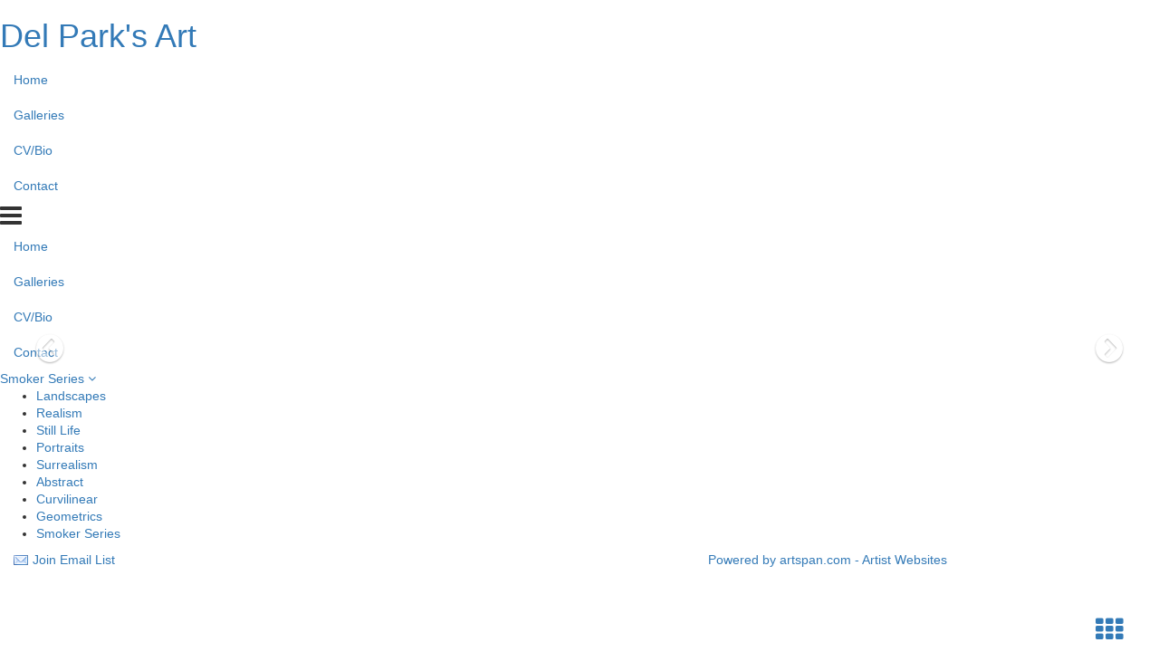

--- FILE ---
content_type: text/html; charset=UTF-8
request_url: https://www.delparkart.com/artwork-gallery/23119-284157/smoker-series
body_size: 7790
content:
<!doctype html>
<html>
<head>
         <!-- Member Templates Common Header Elements Start, Temapate #(8) -->



    <title>Smoker 13</title>
    <meta name="keywords" content="Delbert Park,Del Park,Oil Paintings,Landscape Paintings,Abstract Oil Paintings,Realism Oil Paintings,Portraits of smokers" />
    <meta name="description" content="Oil on Canvas" />
    <meta name="generator" content="Artspan Artist Websites" />
    <meta name="robots" content="index, follow" />

    <meta http-equiv="Content-Type" content="text/html; charset=utf-8" />
        <meta name="city" content="Tracy" />
            <meta name="state" content="California" />
            <meta name="zipcode" content="94577" />
            <meta name="geo.placename" content="Tracy, California" />
            <meta name="country" content="United States" />
    
    <meta property="og:title" content="Smoker 13" />
    <meta property="og:type" content="product" />
    <meta property="og:description" content="Oil on Canvas" />

            <meta property="og:image" content="https://objects.artspan.com/member/delpark/500/284157.jpg" />
        <meta property="og:image:type" content="image/jpeg" />
        <meta property="og:url" content="https://www.delparkart.com/artwork-gallery/23119-284157/smoker-series" />
    <meta property="product:price:amount" content="" />
    <meta property="product:price:currency" content="" />

    <link rel="canonical" href="https://www.delparkart.com/artwork-gallery/23119-284157/smoker-series">

    
    
    <script src="/js/jquery/2.1.4/jquery.min.js"></script>

    <script src="https://cdnjs.cloudflare.com/ajax/libs/jquery.waitforimages/2.4.0/jquery.waitforimages.min.js" integrity="sha512-L8XC2456W0xO8gCYqaY9/EQSHr9SL+QB2gaD6MQQLNZMUj52g99HkWqo2Cbw2LGQ0CRCLgxTcYUebQFCEq9NcQ==" crossorigin="anonymous" referrerpolicy="no-referrer"></script>
    <script src="https://cdnjs.cloudflare.com/ajax/libs/jquery-cookie/1.3.1/jquery.cookie.min.js"></script>

        <script src="/js/jquery/1.11.4/jquery-ui.min.js"></script>
    <script type="text/javascript" src="/js/artspan_base.js"></script>
    <link rel="stylesheet" href="/css/jquery/ui/1.11.2/themes/smoothness/jquery-ui.css">
                    <script type="text/javascript" src="/js/jquery/plugins/modernizr.custom.32177.js"></script>
    <script type="text/javascript">
    (function($){$.browserTest=function(a,z){var u='unknown',x='X',m=function(r,h){for(var i=0;i<h.length;i=i+1){r=r.replace(h[i][0],h[i][1]);}return r;},c=function(i,a,b,c){var r={name:m((a.exec(i)||[u,u])[1],b)};r[r.name]=true;r.version=(c.exec(i)||[x,x,x,x])[3];if(r.name.match(/safari/)&&r.version>400){r.version='2.0';}if(r.name==='presto'){r.version=($.browser.version>9.27)?'futhark':'linear_b';}r.versionNumber=parseFloat(r.version,10)||0;r.versionX=(r.version!==x)?(r.version+'').substr(0,1):x;r.className=r.name+r.versionX;return r;};a=(a.match(/Opera|Navigator|Minefield|KHTML|Chrome/)?m(a,[[/(Firefox|MSIE|KHTML,\slike\sGecko|Konqueror)/,''],['Chrome Safari','Chrome'],['KHTML','Konqueror'],['Minefield','Firefox'],['Navigator','Netscape']]):a).toLowerCase();$.browser=$.extend((!z)?$.browser:{},c(a,/(camino|chrome|firefox|netscape|konqueror|lynx|msie|opera|safari)/,[],/(camino|chrome|firefox|netscape|netscape6|opera|version|konqueror|lynx|msie|safari)(\/|\s)([a-z0-9\.\+]*?)(\;|dev|rel|\s|$)/));$.layout=c(a,/(gecko|konqueror|msie|opera|webkit)/,[['konqueror','khtml'],['msie','trident'],['opera','presto']],/(applewebkit|rv|konqueror|msie)(\:|\/|\s)([a-z0-9\.]*?)(\;|\)|\s)/);$.os={name:(/(win|mac|linux|sunos|solaris|iphone)/.exec(navigator.platform.toLowerCase())||[u])[0].replace('sunos','solaris')};if(!z){$('html').addClass([$.os.name,$.browser.name,$.browser.className,$.layout.name,$.layout.className].join(' '));}};$.browserTest(navigator.userAgent);})(jQuery);
    </script>

<!-- Below is a hack to allow scrolling in the modal for the printframer on IOs-->
<style>
    .iziModal-content
    {
        position: fixed;
        right: 0;
        bottom: 0;
        left: 0;
        top: 0;
        -webkit-overflow-scrolling: touch;
        overflow-y: scroll;
    }

	.iziModal .iziModal-iframe {
		height: 100% !important;
	}

	.site-wrapper .subgallery-list {
		z-index: 11 !important;
	}
</style>

	<script type="text/javascript" src="/js/dialog_modal/artspan_dialogs.js"></script>

                                    
        
        
        
        
        
        
                
        
        
        
        
        
        
        
        
        
        
        
        
        
        
        
        
        
        
        
        
        
        
        
        
                
        
        
        
        
            
        
        
        
        
                
        <script type="application/javascript">
            var _myartid=false;

            
                                _myartid=284157
                
                                        var previewingPackage=false;
                                            
        </script>
        

                    <script type="text/javascript">var memberID="16440";var baseHref="/carousel.php";
$(document).ready(function(){
});</script>
<!--End Facebook Pixel Code-->
    

<!-- Member Templates Common Header Elements End -->    <meta name="viewport" content="width=device-width, initial-scale=1.0, maximum-scale=1.0, user-scalable=0">
    <link rel="stylesheet" type="text/css" href="/E_Template/css/styles.css">

        <link rel="stylesheet" type="text/css" href="/E_Template/css/base.css" />
    
        <link rel="preload" href="https://objects.artspan.com/member/delpark/500/284157.jpg" as="image" />
    
    <!-- PhotoSwipe -->
    <link rel="stylesheet" href="https://cdnjs.cloudflare.com/ajax/libs/photoswipe/4.1.2/photoswipe.min.css" />
    <!-- Skin CSS file (styling of UI - buttons, caption, etc.)
    In the folder of skin CSS file there are also:
    - .png and .svg icons sprite,
    - preloader.gif (for browsers that do not support CSS animations) -->
    <link rel="stylesheet" href="https://cdnjs.cloudflare.com/ajax/libs/photoswipe/4.1.2/default-skin/default-skin.css" />

    <!-- photoswipe - Core JS file -->
    <script src="https://cdnjs.cloudflare.com/ajax/libs/photoswipe/4.1.2/photoswipe.min.js"></script>

    <!-- photoswipe - UI JS file -->
    <script src="https://cdnjs.cloudflare.com/ajax/libs/photoswipe/4.1.2/photoswipe-ui-default.min.js"></script>
    
    <script>
        var mobileDevice = (/Android|webOS|iPhone|iPad|iPod|BlackBerry|IEMobile|Opera Mini/i.test(navigator.userAgent));

        function browserRedirect(url,newWindow){

            var url = (url) ? url : window.location.href;
            if (typeof(newWindow) != "undefined"){
                window.open(url);
            } else {
                window.location.href = url;
            }
            return;
        }


        $(document).ready( function(){
            $(document).bind("contextmenu",function(e){
                 return false;            });
        });



    </script>

    

    

    <!-- STYLES OVERRIDE FOUND -->
    
                    <link class="memberstyles etemplate" id="memberCustomStyleSheet" rel="stylesheet" type="text/css" href="https://assets.artspan.com/css/member_sites/template_8/custom/style_4407210.css?v=15">
            

    <link rel="stylesheet" type="text/css" href="/E_Template/css/panorama.css" />

    
             <!-- Member Templates Common Header Elements Start, Temapate #(8) -->




            
                            
	<script type="text/javascript">
		if(typeof ga !== 'undefined') {
			ga('memberSiteTraffic.send', 'event', 'Images', 'ImageViewed', 284157);
		}
	</script>

<script defer src="https://stats.artspan.com/js/script.js"></script>
                        <!--<script type="text/javascript" src="//www.artspan.com/js/reftrack.js"></script>-->
            
            <script type="text/javascript">
                $(document).ready(function(){

                    $("a[rel=newWindow]").click(function(ev){
                        ev.preventDefault();
                        window.open($(this).attr("href"),"_blank");
                        return false;
                    });

                    var fontsToLoad = "|||";
                    $("span").each(function(){
                        if ($(this).attr("data-font")){
                            if (fontsToLoad.indexOf($(this).attr("data-font"))<=0){
                                var cssLink = $("<link rel='stylesheet' type='text/css' href='"+$(this).attr("data-font")+"'>");
                                $("head").append(cssLink);
                                fontsToLoad += $(this).attr("data-font");
                            }
                        }
                    });
                });
            </script>
            

            
<!-- Member Templates Common Header Elements End -->    <script src="/js/jquery/plugins/jquery.touchSwipe.min.js"></script>
    <script src="/js/jquery/plugins/jquery.waitforimages.min.js"></script>

    <!-- hide site from print -->
            <style type="text/css" media="print">
            body {
                display:none;
                visibility:hidden;
            }
        </style>
        <base href="/">
</head>
<body id="E-Template"
      data-device=""
      data-debug=""
      data-session=""
      class=" gallery-carousel">


    
        <div class="site-wrapper">

            <div class="site-wrapper-inner">

                <div class="header-container">
                    <div class="masthead" >
    <div class="masthead-inner clearfix">

        <div class="masthead-brand">

                                    <h1 class="artist-name"><a href="/" class="logo-link editableContent" data-editorid="siteTitle" data-editorname="Site Title">Del Park&#039;s Art</a></h1>                    
                


        </div>
        <div class="masthead-nav nav-left ">

            <ul class="nav nav-inline">
                                                                                        <li>
                                 <a href="/home">Home</a>                             </li>
                                                                                                                                    <li>
                                 <a href="/index.php">Galleries</a>                             </li>
                                                                                                                                    <li>
                                 <a href="/biography">CV/Bio</a>                             </li>
                                                                                                                                    <li>
                                 <a href="/contact">Contact</a>                             </li>
                                                                        </ul>

           <div class="nav-collapse-container">
                <div class="nav-bars">
                    <div class="c-hamburger c-hamburger--rot">
                        <span><i class="fa fa-2x fa-bars"></i></span>
                    </div>
                </div>
                <ul class="nav nav-collapse">
                                                                                                        <li>
                                     <a href="/home">Home</a>                                 </li>
                                                                                                                                                            <li>
                                     <a href="/index.php">Galleries</a>                                 </li>
                                                                                                                                                            <li>
                                     <a href="/biography">CV/Bio</a>                                 </li>
                                                                                                                                                            <li>
                                     <a href="/contact">Contact</a>                                 </li>
                                                                                        </ul>
            </div>
        </div>

        <div class="masthead-cart">
                    </div>


    </div>
</div>
                                            <div class="subgallery-list clearfix">
        <div class="standardGalleryMenu">
        <div class="menuIcon">
            <a href="#menuExpand">Smoker Series                <i class="fa fa-angle-down"></i>
            </a>
        </div>
        <header class="header">
            <nav>
                <ul class="subgallery-nav menu">
                                            <li>
                            <a href="/carousel.php?galleryID=23083
" title="Landscapes">Landscapes</a>
                        </li>
                                            <li>
                            <a href="/carousel.php?galleryID=23084
" title="Realism">Realism</a>
                        </li>
                                            <li>
                            <a href="/carousel.php?galleryID=23087
" title="Still Life">Still Life</a>
                        </li>
                                            <li>
                            <a href="/carousel.php?galleryID=23091
" title="Portraits">Portraits</a>
                        </li>
                                            <li>
                            <a href="/carousel.php?galleryID=23088
" title="Surrealism">Surrealism</a>
                        </li>
                                            <li>
                            <a href="/carousel.php?galleryID=23089
" title="Abstract">Abstract</a>
                        </li>
                                            <li>
                            <a href="/carousel.php?galleryID=23090
" title="Curvilinear">Curvilinear</a>
                        </li>
                                            <li>
                            <a href="/carousel.php?galleryID=23542
" title="Geometrics">Geometrics</a>
                        </li>
                                            <li class="active">
                            <a href="/carousel.php?galleryID=23119
" title="Smoker Series">Smoker Series</a>
                        </li>
                                    </ul>
            </nav>
        </header>
    </div>
    </div>
                                    </div>
                                <div class="main-content-area">
                                            
<div id="big-slideshow" class="panorama slide" data-interval="false" data-gallery-entrance-view="panorama">
        <div class="panorama-inner vertical-visible">
                    
                <div class="item hidden" data-artid="281805"  data-slide-to="0" data-max-w="891" data-max-h="1200" data-hasmoreinfo="y">

                    <a href="/artwork/23119-281805/Smoker-Series/smoker-1.html" title="Smoker 1">
                        <img class="big-image no-ll" title="Smoker 1"  data-src="https://objects.artspan.com/member/delpark/1200/281805.jpg" alt="" />
                    </a>

                    <div title="View Artwork Details" class="info-icon">
    <div class="icon-wrap">

        <div class="icon-fg">
            <i class="fa fa-info-circle"></i>
        </div>
    </div>
</div>
                                           <!-- <div class="artwork-sold-panorama sold-visible"><i class="fa fa-circle fa-lg" aria-hidden="true"></i></div> -->
                                    </div>

                                                
                <div class="item hidden" data-artid="281806"  data-slide-to="1" data-max-w="946" data-max-h="1200" data-hasmoreinfo="y">

                    <a href="/artwork/23119-281806/Smoker-Series/smoker-2.html" title="Smoker 2">
                        <img class="big-image no-ll" title="Smoker 2"  data-src="https://objects.artspan.com/member/delpark/1200/281806.jpg" alt="" />
                    </a>

                    <div title="View Artwork Details" class="info-icon">
    <div class="icon-wrap">

        <div class="icon-fg">
            <i class="fa fa-info-circle"></i>
        </div>
    </div>
</div>
                                           <!-- <div class="artwork-sold-panorama sold-visible"><i class="fa fa-circle fa-lg" aria-hidden="true"></i></div> -->
                                    </div>

                                                
                <div class="item hidden" data-artid="281807"  data-slide-to="2" data-max-w="883" data-max-h="1200" data-hasmoreinfo="y">

                    <a href="/artwork/23119-281807/Smoker-Series/smoker-3.html" title="Smoker 3">
                        <img class="big-image no-ll" title="Smoker 3"  data-src="https://objects.artspan.com/member/delpark/1200/281807.jpg" alt="" />
                    </a>

                    <div title="View Artwork Details" class="info-icon">
    <div class="icon-wrap">

        <div class="icon-fg">
            <i class="fa fa-info-circle"></i>
        </div>
    </div>
</div>
                                           <!-- <div class="artwork-sold-panorama sold-visible"><i class="fa fa-circle fa-lg" aria-hidden="true"></i></div> -->
                                    </div>

                                                
                <div class="item hidden" data-artid="281808"  data-slide-to="3" data-max-w="872" data-max-h="1200" data-hasmoreinfo="y">

                    <a href="/artwork/23119-281808/Smoker-Series/smoker-4.html" title="Smoker 4">
                        <img class="big-image no-ll" title="Smoker 4"  data-src="https://objects.artspan.com/member/delpark/1200/281808.jpg" alt="" />
                    </a>

                    <div title="View Artwork Details" class="info-icon">
    <div class="icon-wrap">

        <div class="icon-fg">
            <i class="fa fa-info-circle"></i>
        </div>
    </div>
</div>
                                           <!-- <div class="artwork-sold-panorama sold-visible"><i class="fa fa-circle fa-lg" aria-hidden="true"></i></div> -->
                                    </div>

                                                
                <div class="item hidden" data-artid="281809"  data-slide-to="4" data-max-w="935" data-max-h="1200" data-hasmoreinfo="y">

                    <a href="/artwork/23119-281809/Smoker-Series/smoker-5.html" title="Smoker 5">
                        <img class="big-image no-ll" title="Smoker 5"  data-src="https://objects.artspan.com/member/delpark/1200/281809.jpg" alt="" />
                    </a>

                    <div title="View Artwork Details" class="info-icon">
    <div class="icon-wrap">

        <div class="icon-fg">
            <i class="fa fa-info-circle"></i>
        </div>
    </div>
</div>
                                           <!-- <div class="artwork-sold-panorama sold-visible"><i class="fa fa-circle fa-lg" aria-hidden="true"></i></div> -->
                                    </div>

                                                
                <div class="item hidden" data-artid="281810"  data-slide-to="5" data-max-w="952" data-max-h="1200" data-hasmoreinfo="y">

                    <a href="/artwork/23119-281810/Smoker-Series/smoker-6.html" title="Smoker 6">
                        <img class="big-image no-ll" title="Smoker 6"  data-src="https://objects.artspan.com/member/delpark/1200/281810.jpg" alt="" />
                    </a>

                    <div title="View Artwork Details" class="info-icon">
    <div class="icon-wrap">

        <div class="icon-fg">
            <i class="fa fa-info-circle"></i>
        </div>
    </div>
</div>
                                           <!-- <div class="artwork-sold-panorama sold-visible"><i class="fa fa-circle fa-lg" aria-hidden="true"></i></div> -->
                                    </div>

                                                
                <div class="item hidden" data-artid="284149"  data-slide-to="6" data-max-w="904" data-max-h="1200" data-hasmoreinfo="y">

                    <a href="/artwork/23119-284149/Smoker-Series/smoker-7.html" title="Smoker 7">
                        <img class="big-image no-ll" title="Smoker 7"  data-src="https://objects.artspan.com/member/delpark/1200/284149.jpg" alt="" />
                    </a>

                    <div title="View Artwork Details" class="info-icon">
    <div class="icon-wrap">

        <div class="icon-fg">
            <i class="fa fa-info-circle"></i>
        </div>
    </div>
</div>
                                           <!-- <div class="artwork-sold-panorama sold-visible"><i class="fa fa-circle fa-lg" aria-hidden="true"></i></div> -->
                                    </div>

                                                
                <div class="item hidden" data-artid="284152"  data-slide-to="7" data-max-w="895" data-max-h="1200" data-hasmoreinfo="y">

                    <a href="/artwork/23119-284152/Smoker-Series/smoker-8.html" title="Smoker 8">
                        <img class="big-image no-ll" title="Smoker 8"  data-src="https://objects.artspan.com/member/delpark/1200/284152.jpg" alt="" />
                    </a>

                    <div title="View Artwork Details" class="info-icon">
    <div class="icon-wrap">

        <div class="icon-fg">
            <i class="fa fa-info-circle"></i>
        </div>
    </div>
</div>
                                           <!-- <div class="artwork-sold-panorama sold-visible"><i class="fa fa-circle fa-lg" aria-hidden="true"></i></div> -->
                                    </div>

                                                
                <div class="item hidden" data-artid="284153"  data-slide-to="8" data-max-w="1200" data-max-h="1177" data-hasmoreinfo="y">

                    <a href="/artwork/23119-284153/Smoker-Series/smoker-9.html" title="Smoker 9">
                        <img class="big-image no-ll" title="Smoker 9"  data-src="https://objects.artspan.com/member/delpark/1200/284153.jpg" alt="" />
                    </a>

                    <div title="View Artwork Details" class="info-icon">
    <div class="icon-wrap">

        <div class="icon-fg">
            <i class="fa fa-info-circle"></i>
        </div>
    </div>
</div>
                                           <!-- <div class="artwork-sold-panorama sold-visible"><i class="fa fa-circle fa-lg" aria-hidden="true"></i></div> -->
                                    </div>

                                                
                <div class="item hidden" data-artid="284154"  data-slide-to="9" data-max-w="1200" data-max-h="944" data-hasmoreinfo="y">

                    <a href="/artwork/23119-284154/Smoker-Series/smoker-10.html" title="Smoker 10">
                        <img class="big-image no-ll" title="Smoker 10"  data-src="https://objects.artspan.com/member/delpark/1200/284154.jpg" alt="" />
                    </a>

                    <div title="View Artwork Details" class="info-icon">
    <div class="icon-wrap">

        <div class="icon-fg">
            <i class="fa fa-info-circle"></i>
        </div>
    </div>
</div>
                                           <!-- <div class="artwork-sold-panorama sold-visible"><i class="fa fa-circle fa-lg" aria-hidden="true"></i></div> -->
                                    </div>

                                                
                <div class="item hidden" data-artid="295503"  data-slide-to="10" data-max-w="879" data-max-h="1200" data-hasmoreinfo="y">

                    <a href="/artwork/23119-295503/Smoker-Series/smoker-11.html" title="Smoker 11">
                        <img class="big-image no-ll" title="Smoker 11"  data-src="https://objects.artspan.com/member/delpark/1200/295503.jpg" alt="" />
                    </a>

                    <div title="View Artwork Details" class="info-icon">
    <div class="icon-wrap">

        <div class="icon-fg">
            <i class="fa fa-info-circle"></i>
        </div>
    </div>
</div>
                                           <!-- <div class="artwork-sold-panorama sold-visible"><i class="fa fa-circle fa-lg" aria-hidden="true"></i></div> -->
                                    </div>

                                                
                <div class="item hidden" data-artid="284156"  data-slide-to="11" data-max-w="948" data-max-h="1200" data-hasmoreinfo="y">

                    <a href="/artwork/23119-284156/Smoker-Series/smoker-12.html" title="Smoker 12">
                        <img class="big-image no-ll" title="Smoker 12"  data-src="https://objects.artspan.com/member/delpark/1200/284156.jpg" alt="" />
                    </a>

                    <div title="View Artwork Details" class="info-icon">
    <div class="icon-wrap">

        <div class="icon-fg">
            <i class="fa fa-info-circle"></i>
        </div>
    </div>
</div>
                                           <!-- <div class="artwork-sold-panorama sold-visible"><i class="fa fa-circle fa-lg" aria-hidden="true"></i></div> -->
                                    </div>

                                                
                <div class="item active current" data-artid="284157"  data-slide-to="12" data-max-w="936" data-max-h="1200" data-hasmoreinfo="y">

                    <a href="/artwork/23119-284157/Smoker-Series/smoker-13.html" title="Smoker 13">
                        <img class="big-image no-ll" title="Smoker 13" src="https://objects.artspan.com/member/delpark/1200/284157.jpg" alt="" />
                    </a>

                    <div title="View Artwork Details" class="info-icon">
    <div class="icon-wrap">

        <div class="icon-fg">
            <i class="fa fa-info-circle"></i>
        </div>
    </div>
</div>
                                           <!-- <div class="artwork-sold-panorama sold-visible"><i class="fa fa-circle fa-lg" aria-hidden="true"></i></div> -->
                                    </div>

                                                
                <div class="item hidden" data-artid="284159"  data-slide-to="13" data-max-w="895" data-max-h="1200" data-hasmoreinfo="y">

                    <a href="/artwork/23119-284159/Smoker-Series/smoker-14.html" title="Smoker 14">
                        <img class="big-image no-ll" title="Smoker 14"  data-src="https://objects.artspan.com/member/delpark/1200/284159.jpg" alt="" />
                    </a>

                    <div title="View Artwork Details" class="info-icon">
    <div class="icon-wrap">

        <div class="icon-fg">
            <i class="fa fa-info-circle"></i>
        </div>
    </div>
</div>
                                           <!-- <div class="artwork-sold-panorama sold-visible"><i class="fa fa-circle fa-lg" aria-hidden="true"></i></div> -->
                                    </div>

                                                
                <div class="item hidden" data-artid="295638"  data-slide-to="14" data-max-w="892" data-max-h="1200" data-hasmoreinfo="y">

                    <a href="/artwork/23119-295638/Smoker-Series/smoker-15.html" title="Smoker 15">
                        <img class="big-image no-ll" title="Smoker 15"  data-src="https://objects.artspan.com/member/delpark/1200/295638.jpg" alt="" />
                    </a>

                    <div title="View Artwork Details" class="info-icon">
    <div class="icon-wrap">

        <div class="icon-fg">
            <i class="fa fa-info-circle"></i>
        </div>
    </div>
</div>
                                           <!-- <div class="artwork-sold-panorama sold-visible"><i class="fa fa-circle fa-lg" aria-hidden="true"></i></div> -->
                                    </div>

                                                
                <div class="item hidden" data-artid="284160"  data-slide-to="15" data-max-w="864" data-max-h="1200" data-hasmoreinfo="y">

                    <a href="/artwork/23119-284160/Smoker-Series/smoker-16.html" title="Smoker 16">
                        <img class="big-image no-ll" title="Smoker 16"  data-src="https://objects.artspan.com/member/delpark/1200/284160.jpg" alt="" />
                    </a>

                    <div title="View Artwork Details" class="info-icon">
    <div class="icon-wrap">

        <div class="icon-fg">
            <i class="fa fa-info-circle"></i>
        </div>
    </div>
</div>
                                           <!-- <div class="artwork-sold-panorama sold-visible"><i class="fa fa-circle fa-lg" aria-hidden="true"></i></div> -->
                                    </div>

                                                
                <div class="item hidden" data-artid="285369"  data-slide-to="16" data-max-w="905" data-max-h="1200" data-hasmoreinfo="y">

                    <a href="/artwork/23119-285369/Smoker-Series/smoker-17.html" title="Smoker 17">
                        <img class="big-image no-ll" title="Smoker 17"  data-src="https://objects.artspan.com/member/delpark/1200/285369.jpg" alt="" />
                    </a>

                    <div title="View Artwork Details" class="info-icon">
    <div class="icon-wrap">

        <div class="icon-fg">
            <i class="fa fa-info-circle"></i>
        </div>
    </div>
</div>
                                           <!-- <div class="artwork-sold-panorama sold-visible"><i class="fa fa-circle fa-lg" aria-hidden="true"></i></div> -->
                                    </div>

                                                
                <div class="item hidden" data-artid="285370"  data-slide-to="17" data-max-w="959" data-max-h="1200" data-hasmoreinfo="y">

                    <a href="/artwork/23119-285370/Smoker-Series/smoker-18.html" title="Smoker 18">
                        <img class="big-image no-ll" title="Smoker 18"  data-src="https://objects.artspan.com/member/delpark/1200/285370.jpg" alt="" />
                    </a>

                    <div title="View Artwork Details" class="info-icon">
    <div class="icon-wrap">

        <div class="icon-fg">
            <i class="fa fa-info-circle"></i>
        </div>
    </div>
</div>
                                           <!-- <div class="artwork-sold-panorama sold-visible"><i class="fa fa-circle fa-lg" aria-hidden="true"></i></div> -->
                                    </div>

                                                
                <div class="item hidden" data-artid="285371"  data-slide-to="18" data-max-w="953" data-max-h="1200" data-hasmoreinfo="y">

                    <a href="/artwork/23119-285371/Smoker-Series/smoker-19.html" title="Smoker 19">
                        <img class="big-image no-ll" title="Smoker 19"  data-src="https://objects.artspan.com/member/delpark/1200/285371.jpg" alt="" />
                    </a>

                    <div title="View Artwork Details" class="info-icon">
    <div class="icon-wrap">

        <div class="icon-fg">
            <i class="fa fa-info-circle"></i>
        </div>
    </div>
</div>
                                           <!-- <div class="artwork-sold-panorama sold-visible"><i class="fa fa-circle fa-lg" aria-hidden="true"></i></div> -->
                                    </div>

                                                
                <div class="item hidden" data-artid="285372"  data-slide-to="19" data-max-w="890" data-max-h="1200" data-hasmoreinfo="y">

                    <a href="/artwork/23119-285372/Smoker-Series/smoker-20.html" title="Smoker 20">
                        <img class="big-image no-ll" title="Smoker 20"  data-src="https://objects.artspan.com/member/delpark/1200/285372.jpg" alt="" />
                    </a>

                    <div title="View Artwork Details" class="info-icon">
    <div class="icon-wrap">

        <div class="icon-fg">
            <i class="fa fa-info-circle"></i>
        </div>
    </div>
</div>
                                           <!-- <div class="artwork-sold-panorama sold-visible"><i class="fa fa-circle fa-lg" aria-hidden="true"></i></div> -->
                                    </div>

                                                
                <div class="item hidden" data-artid="285373"  data-slide-to="20" data-max-w="885" data-max-h="1200" data-hasmoreinfo="y">

                    <a href="/artwork/23119-285373/Smoker-Series/smoker-21.html" title="Smoker 21">
                        <img class="big-image no-ll" title="Smoker 21"  data-src="https://objects.artspan.com/member/delpark/1200/285373.jpg" alt="" />
                    </a>

                    <div title="View Artwork Details" class="info-icon">
    <div class="icon-wrap">

        <div class="icon-fg">
            <i class="fa fa-info-circle"></i>
        </div>
    </div>
</div>
                                           <!-- <div class="artwork-sold-panorama sold-visible"><i class="fa fa-circle fa-lg" aria-hidden="true"></i></div> -->
                                    </div>

                                                
                <div class="item hidden" data-artid="295641"  data-slide-to="21" data-max-w="900" data-max-h="1200" data-hasmoreinfo="y">

                    <a href="/artwork/23119-295641/Smoker-Series/smoker-22.html" title="Smoker 22">
                        <img class="big-image no-ll" title="Smoker 22"  data-src="https://objects.artspan.com/member/delpark/1200/295641.jpg" alt="" />
                    </a>

                    <div title="View Artwork Details" class="info-icon">
    <div class="icon-wrap">

        <div class="icon-fg">
            <i class="fa fa-info-circle"></i>
        </div>
    </div>
</div>
                                           <!-- <div class="artwork-sold-panorama sold-visible"><i class="fa fa-circle fa-lg" aria-hidden="true"></i></div> -->
                                    </div>

                                                
                <div class="item hidden" data-artid="285375"  data-slide-to="22" data-max-w="956" data-max-h="1200" data-hasmoreinfo="y">

                    <a href="/artwork/23119-285375/Smoker-Series/smoker-23.html" title="Smoker 23">
                        <img class="big-image no-ll" title="Smoker 23"  data-src="https://objects.artspan.com/member/delpark/1200/285375.jpg" alt="" />
                    </a>

                    <div title="View Artwork Details" class="info-icon">
    <div class="icon-wrap">

        <div class="icon-fg">
            <i class="fa fa-info-circle"></i>
        </div>
    </div>
</div>
                                           <!-- <div class="artwork-sold-panorama sold-visible"><i class="fa fa-circle fa-lg" aria-hidden="true"></i></div> -->
                                    </div>

                                                
                <div class="item hidden" data-artid="285376"  data-slide-to="23" data-max-w="951" data-max-h="1200" data-hasmoreinfo="y">

                    <a href="/artwork/23119-285376/Smoker-Series/smoker-24.html" title="Smoker 24">
                        <img class="big-image no-ll" title="Smoker 24"  data-src="https://objects.artspan.com/member/delpark/1200/285376.jpg" alt="" />
                    </a>

                    <div title="View Artwork Details" class="info-icon">
    <div class="icon-wrap">

        <div class="icon-fg">
            <i class="fa fa-info-circle"></i>
        </div>
    </div>
</div>
                                           <!-- <div class="artwork-sold-panorama sold-visible"><i class="fa fa-circle fa-lg" aria-hidden="true"></i></div> -->
                                    </div>

                                                
                <div class="item hidden" data-artid="285377"  data-slide-to="24" data-max-w="1200" data-max-h="909" data-hasmoreinfo="y">

                    <a href="/artwork/23119-285377/Smoker-Series/smoker-25.html" title="Smoker 25">
                        <img class="big-image no-ll" title="Smoker 25"  data-src="https://objects.artspan.com/member/delpark/1200/285377.jpg" alt="" />
                    </a>

                    <div title="View Artwork Details" class="info-icon">
    <div class="icon-wrap">

        <div class="icon-fg">
            <i class="fa fa-info-circle"></i>
        </div>
    </div>
</div>
                                           <!-- <div class="artwork-sold-panorama sold-visible"><i class="fa fa-circle fa-lg" aria-hidden="true"></i></div> -->
                                    </div>

                                                
                <div class="item hidden" data-artid="285378"  data-slide-to="25" data-max-w="929" data-max-h="1200" data-hasmoreinfo="y">

                    <a href="/artwork/23119-285378/Smoker-Series/smoker-26.html" title="Smoker 26">
                        <img class="big-image no-ll" title="Smoker 26"  data-src="https://objects.artspan.com/member/delpark/1200/285378.jpg" alt="" />
                    </a>

                    <div title="View Artwork Details" class="info-icon">
    <div class="icon-wrap">

        <div class="icon-fg">
            <i class="fa fa-info-circle"></i>
        </div>
    </div>
</div>
                                           <!-- <div class="artwork-sold-panorama sold-visible"><i class="fa fa-circle fa-lg" aria-hidden="true"></i></div> -->
                                    </div>

                                                
                <div class="item hidden" data-artid="285379"  data-slide-to="26" data-max-w="921" data-max-h="1200" data-hasmoreinfo="y">

                    <a href="/artwork/23119-285379/Smoker-Series/smoker-27.html" title="Smoker 27">
                        <img class="big-image no-ll" title="Smoker 27"  data-src="https://objects.artspan.com/member/delpark/1200/285379.jpg" alt="" />
                    </a>

                    <div title="View Artwork Details" class="info-icon">
    <div class="icon-wrap">

        <div class="icon-fg">
            <i class="fa fa-info-circle"></i>
        </div>
    </div>
</div>
                                           <!-- <div class="artwork-sold-panorama sold-visible"><i class="fa fa-circle fa-lg" aria-hidden="true"></i></div> -->
                                    </div>

                                                
                <div class="item hidden" data-artid="285380"  data-slide-to="27" data-max-w="971" data-max-h="1200" data-hasmoreinfo="y">

                    <a href="/artwork/23119-285380/Smoker-Series/smoker-28.html" title="Smoker 28">
                        <img class="big-image no-ll" title="Smoker 28"  data-src="https://objects.artspan.com/member/delpark/1200/285380.jpg" alt="" />
                    </a>

                    <div title="View Artwork Details" class="info-icon">
    <div class="icon-wrap">

        <div class="icon-fg">
            <i class="fa fa-info-circle"></i>
        </div>
    </div>
</div>
                                           <!-- <div class="artwork-sold-panorama sold-visible"><i class="fa fa-circle fa-lg" aria-hidden="true"></i></div> -->
                                    </div>

                                                
                <div class="item hidden" data-artid="285381"  data-slide-to="28" data-max-w="872" data-max-h="1200" data-hasmoreinfo="y">

                    <a href="/artwork/23119-285381/Smoker-Series/smoker-29.html" title="Smoker 29">
                        <img class="big-image no-ll" title="Smoker 29"  data-src="https://objects.artspan.com/member/delpark/1200/285381.jpg" alt="" />
                    </a>

                    <div title="View Artwork Details" class="info-icon">
    <div class="icon-wrap">

        <div class="icon-fg">
            <i class="fa fa-info-circle"></i>
        </div>
    </div>
</div>
                                           <!-- <div class="artwork-sold-panorama sold-visible"><i class="fa fa-circle fa-lg" aria-hidden="true"></i></div> -->
                                    </div>

                                                
                <div class="item hidden" data-artid="295643"  data-slide-to="29" data-max-w="956" data-max-h="1200" data-hasmoreinfo="y">

                    <a href="/artwork/23119-295643/Smoker-Series/smoker-30.html" title="Smoker 30">
                        <img class="big-image no-ll" title="Smoker 30"  data-src="https://objects.artspan.com/member/delpark/1200/295643.jpg" alt="" />
                    </a>

                    <div title="View Artwork Details" class="info-icon">
    <div class="icon-wrap">

        <div class="icon-fg">
            <i class="fa fa-info-circle"></i>
        </div>
    </div>
</div>
                                           <!-- <div class="artwork-sold-panorama sold-visible"><i class="fa fa-circle fa-lg" aria-hidden="true"></i></div> -->
                                    </div>

                                                
                <div class="item hidden" data-artid="295645"  data-slide-to="30" data-max-w="886" data-max-h="1200" data-hasmoreinfo="y">

                    <a href="/artwork/23119-295645/Smoker-Series/smoker-31.html" title="Smoker 31">
                        <img class="big-image no-ll" title="Smoker 31"  data-src="https://objects.artspan.com/member/delpark/1200/295645.jpg" alt="" />
                    </a>

                    <div title="View Artwork Details" class="info-icon">
    <div class="icon-wrap">

        <div class="icon-fg">
            <i class="fa fa-info-circle"></i>
        </div>
    </div>
</div>
                                           <!-- <div class="artwork-sold-panorama sold-visible"><i class="fa fa-circle fa-lg" aria-hidden="true"></i></div> -->
                                    </div>

                                                
                <div class="item hidden" data-artid="295647"  data-slide-to="31" data-max-w="897" data-max-h="1200" data-hasmoreinfo="y">

                    <a href="/artwork/23119-295647/Smoker-Series/smoker-32.html" title="Smoker 32">
                        <img class="big-image no-ll" title="Smoker 32"  data-src="https://objects.artspan.com/member/delpark/1200/295647.jpg" alt="" />
                    </a>

                    <div title="View Artwork Details" class="info-icon">
    <div class="icon-wrap">

        <div class="icon-fg">
            <i class="fa fa-info-circle"></i>
        </div>
    </div>
</div>
                                           <!-- <div class="artwork-sold-panorama sold-visible"><i class="fa fa-circle fa-lg" aria-hidden="true"></i></div> -->
                                    </div>

                                                
                <div class="item hidden" data-artid="295648"  data-slide-to="32" data-max-w="893" data-max-h="1200" data-hasmoreinfo="y">

                    <a href="/artwork/23119-295648/Smoker-Series/smoker-33.html" title="Smoker 33">
                        <img class="big-image no-ll" title="Smoker 33"  data-src="https://objects.artspan.com/member/delpark/1200/295648.jpg" alt="" />
                    </a>

                    <div title="View Artwork Details" class="info-icon">
    <div class="icon-wrap">

        <div class="icon-fg">
            <i class="fa fa-info-circle"></i>
        </div>
    </div>
</div>
                                           <!-- <div class="artwork-sold-panorama sold-visible"><i class="fa fa-circle fa-lg" aria-hidden="true"></i></div> -->
                                    </div>

                                                
                <div class="item hidden" data-artid="295649"  data-slide-to="33" data-max-w="373" data-max-h="500" data-hasmoreinfo="y">

                    <a href="/artwork/23119-295649/Smoker-Series/smoker-34.html" title="Smoker 34">
                        <img class="big-image no-ll" title="Smoker 34"  data-src="https://objects.artspan.com/member/delpark/1200/295649.jpg" alt="" />
                    </a>

                    <div title="View Artwork Details" class="info-icon">
    <div class="icon-wrap">

        <div class="icon-fg">
            <i class="fa fa-info-circle"></i>
        </div>
    </div>
</div>
                                           <!-- <div class="artwork-sold-panorama sold-visible"><i class="fa fa-circle fa-lg" aria-hidden="true"></i></div> -->
                                    </div>

                                                
                <div class="item hidden" data-artid="295650"  data-slide-to="34" data-max-w="898" data-max-h="1200" data-hasmoreinfo="y">

                    <a href="/artwork/23119-295650/Smoker-Series/smoker-35.html" title="Smoker 35">
                        <img class="big-image no-ll" title="Smoker 35"  data-src="https://objects.artspan.com/member/delpark/1200/295650.jpg" alt="" />
                    </a>

                    <div title="View Artwork Details" class="info-icon">
    <div class="icon-wrap">

        <div class="icon-fg">
            <i class="fa fa-info-circle"></i>
        </div>
    </div>
</div>
                                           <!-- <div class="artwork-sold-panorama sold-visible"><i class="fa fa-circle fa-lg" aria-hidden="true"></i></div> -->
                                    </div>

                                                
                <div class="item hidden" data-artid="295652"  data-slide-to="35" data-max-w="936" data-max-h="1200" data-hasmoreinfo="y">

                    <a href="/artwork/23119-295652/Smoker-Series/smoker-36.html" title="Smoker 36">
                        <img class="big-image no-ll" title="Smoker 36"  data-src="https://objects.artspan.com/member/delpark/1200/295652.jpg" alt="" />
                    </a>

                    <div title="View Artwork Details" class="info-icon">
    <div class="icon-wrap">

        <div class="icon-fg">
            <i class="fa fa-info-circle"></i>
        </div>
    </div>
</div>
                                           <!-- <div class="artwork-sold-panorama sold-visible"><i class="fa fa-circle fa-lg" aria-hidden="true"></i></div> -->
                                    </div>

                                                
                <div class="item hidden" data-artid="295655"  data-slide-to="36" data-max-w="898" data-max-h="1200" data-hasmoreinfo="y">

                    <a href="/artwork/23119-295655/Smoker-Series/smoker-37.html" title="Smoker 37">
                        <img class="big-image no-ll" title="Smoker 37"  data-src="https://objects.artspan.com/member/delpark/1200/295655.jpg" alt="" />
                    </a>

                    <div title="View Artwork Details" class="info-icon">
    <div class="icon-wrap">

        <div class="icon-fg">
            <i class="fa fa-info-circle"></i>
        </div>
    </div>
</div>
                                           <!-- <div class="artwork-sold-panorama sold-visible"><i class="fa fa-circle fa-lg" aria-hidden="true"></i></div> -->
                                    </div>

                                                
                <div class="item hidden" data-artid="295657"  data-slide-to="37" data-max-w="889" data-max-h="1200" data-hasmoreinfo="y">

                    <a href="/artwork/23119-295657/Smoker-Series/smoker-38.html" title="Smoker 38">
                        <img class="big-image no-ll" title="Smoker 38"  data-src="https://objects.artspan.com/member/delpark/1200/295657.jpg" alt="" />
                    </a>

                    <div title="View Artwork Details" class="info-icon">
    <div class="icon-wrap">

        <div class="icon-fg">
            <i class="fa fa-info-circle"></i>
        </div>
    </div>
</div>
                                           <!-- <div class="artwork-sold-panorama sold-visible"><i class="fa fa-circle fa-lg" aria-hidden="true"></i></div> -->
                                    </div>

                                                
                <div class="item hidden" data-artid="295659"  data-slide-to="38" data-max-w="896" data-max-h="1200" data-hasmoreinfo="y">

                    <a href="/artwork/23119-295659/Smoker-Series/smoker-39.html" title="Smoker 39">
                        <img class="big-image no-ll" title="Smoker 39"  data-src="https://objects.artspan.com/member/delpark/1200/295659.jpg" alt="" />
                    </a>

                    <div title="View Artwork Details" class="info-icon">
    <div class="icon-wrap">

        <div class="icon-fg">
            <i class="fa fa-info-circle"></i>
        </div>
    </div>
</div>
                                           <!-- <div class="artwork-sold-panorama sold-visible"><i class="fa fa-circle fa-lg" aria-hidden="true"></i></div> -->
                                    </div>

                                                
                <div class="item hidden" data-artid="295660"  data-slide-to="39" data-max-w="898" data-max-h="1200" data-hasmoreinfo="y">

                    <a href="/artwork/23119-295660/Smoker-Series/smoker-40.html" title="Smoker 40">
                        <img class="big-image no-ll" title="Smoker 40"  data-src="https://objects.artspan.com/member/delpark/1200/295660.jpg" alt="" />
                    </a>

                    <div title="View Artwork Details" class="info-icon">
    <div class="icon-wrap">

        <div class="icon-fg">
            <i class="fa fa-info-circle"></i>
        </div>
    </div>
</div>
                                           <!-- <div class="artwork-sold-panorama sold-visible"><i class="fa fa-circle fa-lg" aria-hidden="true"></i></div> -->
                                    </div>

                                                
                <div class="item hidden" data-artid="295661"  data-slide-to="40" data-max-w="955" data-max-h="1200" data-hasmoreinfo="y">

                    <a href="/artwork/23119-295661/Smoker-Series/smoker-41.html" title="Smoker 41">
                        <img class="big-image no-ll" title="Smoker 41"  data-src="https://objects.artspan.com/member/delpark/1200/295661.jpg" alt="" />
                    </a>

                    <div title="View Artwork Details" class="info-icon">
    <div class="icon-wrap">

        <div class="icon-fg">
            <i class="fa fa-info-circle"></i>
        </div>
    </div>
</div>
                                           <!-- <div class="artwork-sold-panorama sold-visible"><i class="fa fa-circle fa-lg" aria-hidden="true"></i></div> -->
                                    </div>

                                                
                <div class="item hidden" data-artid="2310731"  data-slide-to="41" data-max-w="966" data-max-h="1200" data-hasmoreinfo="y">

                    <a href="/artwork/23119-2310731/Smoker-Series/the-last-cigar.html" title="The Last Cigar">
                        <img class="big-image no-ll" title="The Last Cigar"  data-src="https://objects.artspan.com/member/delpark/1200/2310731.jpg" alt="" />
                    </a>

                    <div title="View Artwork Details" class="info-icon">
    <div class="icon-wrap">

        <div class="icon-fg">
            <i class="fa fa-info-circle"></i>
        </div>
    </div>
</div>
                                           <!-- <div class="artwork-sold-panorama sold-visible"><i class="fa fa-circle fa-lg" aria-hidden="true"></i></div> -->
                                    </div>

                                                
                <div class="item hidden" data-artid="2310733"  data-slide-to="42" data-max-w="885" data-max-h="1200" data-hasmoreinfo="y">

                    <a href="/artwork/23119-2310733/Smoker-Series/smoker-with-fez.html" title="Smoker with Fez">
                        <img class="big-image no-ll" title="Smoker with Fez"  data-src="https://objects.artspan.com/member/delpark/1200/2310733.jpg" alt="" />
                    </a>

                    <div title="View Artwork Details" class="info-icon">
    <div class="icon-wrap">

        <div class="icon-fg">
            <i class="fa fa-info-circle"></i>
        </div>
    </div>
</div>
                                           <!-- <div class="artwork-sold-panorama sold-visible"><i class="fa fa-circle fa-lg" aria-hidden="true"></i></div> -->
                                    </div>

                                                
                <div class="item hidden" data-artid="2310735"  data-slide-to="43" data-max-w="1194" data-max-h="1200" data-hasmoreinfo="y">

                    <a href="/artwork/23119-2310735/Smoker-Series/smoker-with-straw-hat.html" title="Smoker with Straw Hat">
                        <img class="big-image no-ll" title="Smoker with Straw Hat"  data-src="https://objects.artspan.com/member/delpark/1200/2310735.jpg" alt="" />
                    </a>

                    <div title="View Artwork Details" class="info-icon">
    <div class="icon-wrap">

        <div class="icon-fg">
            <i class="fa fa-info-circle"></i>
        </div>
    </div>
</div>
                                           <!-- <div class="artwork-sold-panorama sold-visible"><i class="fa fa-circle fa-lg" aria-hidden="true"></i></div> -->
                                    </div>

                                                
                <div class="item hidden" data-artid="2310741"  data-slide-to="44" data-max-w="966" data-max-h="1200" data-hasmoreinfo="y">

                    <a href="/artwork/23119-2310741/Smoker-Series/smoker-42.html" title="Smoker 42">
                        <img class="big-image no-ll" title="Smoker 42"  data-src="https://objects.artspan.com/member/delpark/1200/2310741.jpg" alt="" />
                    </a>

                    <div title="View Artwork Details" class="info-icon">
    <div class="icon-wrap">

        <div class="icon-fg">
            <i class="fa fa-info-circle"></i>
        </div>
    </div>
</div>
                                           <!-- <div class="artwork-sold-panorama sold-visible"><i class="fa fa-circle fa-lg" aria-hidden="true"></i></div> -->
                                    </div>

                                                
                <div class="item hidden" data-artid="2310747"  data-slide-to="45" data-max-w="961" data-max-h="1200" data-hasmoreinfo="y">

                    <a href="/artwork/23119-2310747/Smoker-Series/smoker-43.html" title="Smoker 43">
                        <img class="big-image no-ll" title="Smoker 43"  data-src="https://objects.artspan.com/member/delpark/1200/2310747.jpg" alt="" />
                    </a>

                    <div title="View Artwork Details" class="info-icon">
    <div class="icon-wrap">

        <div class="icon-fg">
            <i class="fa fa-info-circle"></i>
        </div>
    </div>
</div>
                                           <!-- <div class="artwork-sold-panorama sold-visible"><i class="fa fa-circle fa-lg" aria-hidden="true"></i></div> -->
                                    </div>

                                                
                <div class="item hidden" data-artid="2310757"  data-slide-to="46" data-max-w="858" data-max-h="1200" data-hasmoreinfo="y">

                    <a href="/artwork/23119-2310757/Smoker-Series/smoker-44.html" title="Smoker 44">
                        <img class="big-image no-ll" title="Smoker 44"  data-src="https://objects.artspan.com/member/delpark/1200/2310757.jpg" alt="" />
                    </a>

                    <div title="View Artwork Details" class="info-icon">
    <div class="icon-wrap">

        <div class="icon-fg">
            <i class="fa fa-info-circle"></i>
        </div>
    </div>
</div>
                                           <!-- <div class="artwork-sold-panorama sold-visible"><i class="fa fa-circle fa-lg" aria-hidden="true"></i></div> -->
                                    </div>

                                                
                <div class="item hidden" data-artid="2310763"  data-slide-to="47" data-max-w="871" data-max-h="1200" data-hasmoreinfo="y">

                    <a href="/artwork/23119-2310763/Smoker-Series/old-gold.html" title="Old Gold">
                        <img class="big-image no-ll" title="Old Gold"  data-src="https://objects.artspan.com/member/delpark/1200/2310763.jpg" alt="" />
                    </a>

                    <div title="View Artwork Details" class="info-icon">
    <div class="icon-wrap">

        <div class="icon-fg">
            <i class="fa fa-info-circle"></i>
        </div>
    </div>
</div>
                                           <!-- <div class="artwork-sold-panorama sold-visible"><i class="fa fa-circle fa-lg" aria-hidden="true"></i></div> -->
                                    </div>

                                                
                <div class="item hidden" data-artid="2310791"  data-slide-to="48" data-max-w="889" data-max-h="1200" data-hasmoreinfo="y">

                    <a href="/artwork/23119-2310791/Smoker-Series/girl-with-pearl-and-marlboro.html" title="Girl with Pearl and Marlboro">
                        <img class="big-image no-ll" title="Girl with Pearl and Marlboro"  data-src="https://objects.artspan.com/member/delpark/1200/2310791.jpg" alt="" />
                    </a>

                    <div title="View Artwork Details" class="info-icon">
    <div class="icon-wrap">

        <div class="icon-fg">
            <i class="fa fa-info-circle"></i>
        </div>
    </div>
</div>
                                           <!-- <div class="artwork-sold-panorama sold-visible"><i class="fa fa-circle fa-lg" aria-hidden="true"></i></div> -->
                                    </div>

                                                
                <div class="item hidden" data-artid="2835308"  data-slide-to="49" data-max-w="939" data-max-h="1200" data-hasmoreinfo="y">

                    <a href="/artwork/23119-2835308/Smoker-Series/green-cheeks.html" title="Green Cheeks">
                        <img class="big-image no-ll" title="Green Cheeks"  data-src="https://objects.artspan.com/member/delpark/1200/2835308.jpg" alt="" />
                    </a>

                    <div title="View Artwork Details" class="info-icon">
    <div class="icon-wrap">

        <div class="icon-fg">
            <i class="fa fa-info-circle"></i>
        </div>
    </div>
</div>
                                           <!-- <div class="artwork-sold-panorama sold-visible"><i class="fa fa-circle fa-lg" aria-hidden="true"></i></div> -->
                                    </div>

                                                
                <div class="item hidden" data-artid="2836681"  data-slide-to="50" data-max-w="953" data-max-h="1200" data-hasmoreinfo="y">

                    <a href="/artwork/23119-2836681/Smoker-Series/needle-nose-smoker.html" title="Needle Nose Smoker">
                        <img class="big-image no-ll" title="Needle Nose Smoker"  data-src="https://objects.artspan.com/member/delpark/1200/2836681.jpg" alt="" />
                    </a>

                    <div title="View Artwork Details" class="info-icon">
    <div class="icon-wrap">

        <div class="icon-fg">
            <i class="fa fa-info-circle"></i>
        </div>
    </div>
</div>
                                           <!-- <div class="artwork-sold-panorama sold-visible"><i class="fa fa-circle fa-lg" aria-hidden="true"></i></div> -->
                                    </div>

                                                
                <div class="item hidden" data-artid="2836771"  data-slide-to="51" data-max-w="1200" data-max-h="958" data-hasmoreinfo="y">

                    <a href="/artwork/23119-2836771/Smoker-Series/smoking-spheres.html" title="Smoking Spheres">
                        <img class="big-image no-ll" title="Smoking Spheres"  data-src="https://objects.artspan.com/member/delpark/1200/2836771.jpg" alt="" />
                    </a>

                    <div title="View Artwork Details" class="info-icon">
    <div class="icon-wrap">

        <div class="icon-fg">
            <i class="fa fa-info-circle"></i>
        </div>
    </div>
</div>
                                           <!-- <div class="artwork-sold-panorama sold-visible"><i class="fa fa-circle fa-lg" aria-hidden="true"></i></div> -->
                                    </div>

                                                
                <div class="item hidden" data-artid="2836776"  data-slide-to="52" data-max-w="893" data-max-h="1200" data-hasmoreinfo="y">

                    <a href="/artwork/23119-2836776/Smoker-Series/smoking-between-the-bars.html" title="Smoking between the bars">
                        <img class="big-image no-ll" title="Smoking between the bars"  data-src="https://objects.artspan.com/member/delpark/1200/2836776.jpg" alt="" />
                    </a>

                    <div title="View Artwork Details" class="info-icon">
    <div class="icon-wrap">

        <div class="icon-fg">
            <i class="fa fa-info-circle"></i>
        </div>
    </div>
</div>
                                           <!-- <div class="artwork-sold-panorama sold-visible"><i class="fa fa-circle fa-lg" aria-hidden="true"></i></div> -->
                                    </div>

                                        </div>

    <div title="Show All Images" class="thumb-icon">
    <div class="icon-wrap">

        <a href="/artwork/Smoker Series/Delbert-Park.html" title="Delbert-Park">
            <div class="icon-fg">
            <i class="fa fa-th"></i>
        </div>
        </a>

    </div>
</div>    <a class="left carousel-control nobg" href="#big-slideshow" role="button" data-slide="prev">
    <div class="icon-wrap">

        <div class="icon-fg">
            <i class="fa fa-chevron-circle-left"></i>
        </div>
    </div>
</a>
<a class="right carousel-control nobg" href="#big-slideshow" role="button" data-slide="next">
    <div class="icon-wrap">

        <div class="icon-fg">
            <i class="fa fa-chevron-circle-right"></i>
        </div>
    </div>
</a>
</div>

<div id="thumbnail_grid" class="thumbnail-grid-squared" data-galleryid="23119" data-totalimages="53" data-batchsize="308">
                    <div class="thumb-wrap-outer">
            <div class="thumb-wrap-inner">
                <div data-target="#big-slideshow" data-slide-to="0" class="thumb-wrapper fpsettings" data-artid="281805" >
                    <a href="/artwork/23119-281805/smoker-series/painting/smoker-1.html" title="Smoker 1">
                        <div class="thumb thumb-squared thumb-big" data-bg="https://objects.artspan.com/member/delpark/1200/281805.jpg"></div>
                    </a>
                </div>
                            </div>
        </div>
                            <div class="thumb-wrap-outer">
            <div class="thumb-wrap-inner">
                <div data-target="#big-slideshow" data-slide-to="1" class="thumb-wrapper fpsettings" data-artid="281806" >
                    <a href="/artwork/23119-281806/smoker-series/painting/smoker-2.html" title="Smoker 2">
                        <div class="thumb thumb-squared thumb-big" data-bg="https://objects.artspan.com/member/delpark/1200/281806.jpg"></div>
                    </a>
                </div>
                            </div>
        </div>
                            <div class="thumb-wrap-outer">
            <div class="thumb-wrap-inner">
                <div data-target="#big-slideshow" data-slide-to="2" class="thumb-wrapper fpsettings" data-artid="281807" >
                    <a href="/artwork/23119-281807/smoker-series/painting/smoker-3.html" title="Smoker 3">
                        <div class="thumb thumb-squared thumb-big" data-bg="https://objects.artspan.com/member/delpark/1200/281807.jpg"></div>
                    </a>
                </div>
                            </div>
        </div>
                            <div class="thumb-wrap-outer">
            <div class="thumb-wrap-inner">
                <div data-target="#big-slideshow" data-slide-to="3" class="thumb-wrapper fpsettings" data-artid="281808" >
                    <a href="/artwork/23119-281808/smoker-series/painting/smoker-4.html" title="Smoker 4">
                        <div class="thumb thumb-squared thumb-big" data-bg="https://objects.artspan.com/member/delpark/1200/281808.jpg"></div>
                    </a>
                </div>
                            </div>
        </div>
                            <div class="thumb-wrap-outer">
            <div class="thumb-wrap-inner">
                <div data-target="#big-slideshow" data-slide-to="4" class="thumb-wrapper fpsettings" data-artid="281809" >
                    <a href="/artwork/23119-281809/smoker-series/painting/smoker-5.html" title="Smoker 5">
                        <div class="thumb thumb-squared thumb-big" data-bg="https://objects.artspan.com/member/delpark/1200/281809.jpg"></div>
                    </a>
                </div>
                            </div>
        </div>
                            <div class="thumb-wrap-outer">
            <div class="thumb-wrap-inner">
                <div data-target="#big-slideshow" data-slide-to="5" class="thumb-wrapper fpsettings" data-artid="281810" >
                    <a href="/artwork/23119-281810/smoker-series/painting/smoker-6.html" title="Smoker 6">
                        <div class="thumb thumb-squared thumb-big" data-bg="https://objects.artspan.com/member/delpark/1200/281810.jpg"></div>
                    </a>
                </div>
                            </div>
        </div>
                            <div class="thumb-wrap-outer">
            <div class="thumb-wrap-inner">
                <div data-target="#big-slideshow" data-slide-to="6" class="thumb-wrapper fpsettings" data-artid="284149" >
                    <a href="/artwork/23119-284149/smoker-series/painting/smoker-7.html" title="Smoker 7">
                        <div class="thumb thumb-squared thumb-big" data-bg="https://objects.artspan.com/member/delpark/1200/284149.jpg"></div>
                    </a>
                </div>
                            </div>
        </div>
                            <div class="thumb-wrap-outer">
            <div class="thumb-wrap-inner">
                <div data-target="#big-slideshow" data-slide-to="7" class="thumb-wrapper fpsettings" data-artid="284152" >
                    <a href="/artwork/23119-284152/smoker-series/painting/smoker-8.html" title="Smoker 8">
                        <div class="thumb thumb-squared thumb-big" data-bg="https://objects.artspan.com/member/delpark/1200/284152.jpg"></div>
                    </a>
                </div>
                            </div>
        </div>
                            <div class="thumb-wrap-outer">
            <div class="thumb-wrap-inner">
                <div data-target="#big-slideshow" data-slide-to="8" class="thumb-wrapper fpsettings" data-artid="284153" >
                    <a href="/artwork/23119-284153/smoker-series/painting/smoker-9.html" title="Smoker 9">
                        <div class="thumb thumb-squared thumb-big" data-bg="https://objects.artspan.com/member/delpark/1200/284153.jpg"></div>
                    </a>
                </div>
                            </div>
        </div>
                            <div class="thumb-wrap-outer">
            <div class="thumb-wrap-inner">
                <div data-target="#big-slideshow" data-slide-to="9" class="thumb-wrapper fpsettings" data-artid="284154" >
                    <a href="/artwork/23119-284154/smoker-series/painting/smoker-10.html" title="Smoker 10">
                        <div class="thumb thumb-squared thumb-big" data-bg="https://objects.artspan.com/member/delpark/1200/284154.jpg"></div>
                    </a>
                </div>
                            </div>
        </div>
                            <div class="thumb-wrap-outer">
            <div class="thumb-wrap-inner">
                <div data-target="#big-slideshow" data-slide-to="10" class="thumb-wrapper fpsettings" data-artid="295503" >
                    <a href="/artwork/23119-295503/smoker-series/painting/smoker-11.html" title="Smoker 11">
                        <div class="thumb thumb-squared thumb-big" data-bg="https://objects.artspan.com/member/delpark/1200/295503.jpg"></div>
                    </a>
                </div>
                            </div>
        </div>
                            <div class="thumb-wrap-outer">
            <div class="thumb-wrap-inner">
                <div data-target="#big-slideshow" data-slide-to="11" class="thumb-wrapper fpsettings" data-artid="284156" >
                    <a href="/artwork/23119-284156/smoker-series/painting/smoker-12.html" title="Smoker 12">
                        <div class="thumb thumb-squared thumb-big" data-bg="https://objects.artspan.com/member/delpark/1200/284156.jpg"></div>
                    </a>
                </div>
                            </div>
        </div>
                            <div class="thumb-wrap-outer">
            <div class="thumb-wrap-inner">
                <div data-target="#big-slideshow" data-slide-to="12" class="thumb-wrapper fpsettings" data-artid="284157" >
                    <a href="/artwork/23119-284157/smoker-series/painting/smoker-13.html" title="Smoker 13">
                        <div class="thumb thumb-squared thumb-big" data-bg="https://objects.artspan.com/member/delpark/1200/284157.jpg"></div>
                    </a>
                </div>
                            </div>
        </div>
                            <div class="thumb-wrap-outer">
            <div class="thumb-wrap-inner">
                <div data-target="#big-slideshow" data-slide-to="13" class="thumb-wrapper fpsettings" data-artid="284159" >
                    <a href="/artwork/23119-284159/smoker-series/painting/smoker-14.html" title="Smoker 14">
                        <div class="thumb thumb-squared thumb-big" data-bg="https://objects.artspan.com/member/delpark/1200/284159.jpg"></div>
                    </a>
                </div>
                            </div>
        </div>
                            <div class="thumb-wrap-outer">
            <div class="thumb-wrap-inner">
                <div data-target="#big-slideshow" data-slide-to="14" class="thumb-wrapper fpsettings" data-artid="295638" >
                    <a href="/artwork/23119-295638/smoker-series/painting/smoker-15.html" title="Smoker 15">
                        <div class="thumb thumb-squared thumb-big" data-bg="https://objects.artspan.com/member/delpark/1200/295638.jpg"></div>
                    </a>
                </div>
                            </div>
        </div>
                            <div class="thumb-wrap-outer">
            <div class="thumb-wrap-inner">
                <div data-target="#big-slideshow" data-slide-to="15" class="thumb-wrapper fpsettings" data-artid="284160" >
                    <a href="/artwork/23119-284160/smoker-series/painting/smoker-16.html" title="Smoker 16">
                        <div class="thumb thumb-squared thumb-big" data-bg="https://objects.artspan.com/member/delpark/1200/284160.jpg"></div>
                    </a>
                </div>
                            </div>
        </div>
                            <div class="thumb-wrap-outer">
            <div class="thumb-wrap-inner">
                <div data-target="#big-slideshow" data-slide-to="16" class="thumb-wrapper fpsettings" data-artid="285369" >
                    <a href="/artwork/23119-285369/smoker-series/painting/smoker-17.html" title="Smoker 17">
                        <div class="thumb thumb-squared thumb-big" data-bg="https://objects.artspan.com/member/delpark/1200/285369.jpg"></div>
                    </a>
                </div>
                            </div>
        </div>
                            <div class="thumb-wrap-outer">
            <div class="thumb-wrap-inner">
                <div data-target="#big-slideshow" data-slide-to="17" class="thumb-wrapper fpsettings" data-artid="285370" >
                    <a href="/artwork/23119-285370/smoker-series/painting/smoker-18.html" title="Smoker 18">
                        <div class="thumb thumb-squared thumb-big" data-bg="https://objects.artspan.com/member/delpark/1200/285370.jpg"></div>
                    </a>
                </div>
                            </div>
        </div>
                            <div class="thumb-wrap-outer">
            <div class="thumb-wrap-inner">
                <div data-target="#big-slideshow" data-slide-to="18" class="thumb-wrapper fpsettings" data-artid="285371" >
                    <a href="/artwork/23119-285371/smoker-series/painting/smoker-19.html" title="Smoker 19">
                        <div class="thumb thumb-squared thumb-big" data-bg="https://objects.artspan.com/member/delpark/1200/285371.jpg"></div>
                    </a>
                </div>
                            </div>
        </div>
                            <div class="thumb-wrap-outer">
            <div class="thumb-wrap-inner">
                <div data-target="#big-slideshow" data-slide-to="19" class="thumb-wrapper fpsettings" data-artid="285372" >
                    <a href="/artwork/23119-285372/smoker-series/painting/smoker-20.html" title="Smoker 20">
                        <div class="thumb thumb-squared thumb-big" data-bg="https://objects.artspan.com/member/delpark/1200/285372.jpg"></div>
                    </a>
                </div>
                            </div>
        </div>
                            <div class="thumb-wrap-outer">
            <div class="thumb-wrap-inner">
                <div data-target="#big-slideshow" data-slide-to="20" class="thumb-wrapper fpsettings" data-artid="285373" >
                    <a href="/artwork/23119-285373/smoker-series/painting/smoker-21.html" title="Smoker 21">
                        <div class="thumb thumb-squared thumb-big" data-bg="https://objects.artspan.com/member/delpark/1200/285373.jpg"></div>
                    </a>
                </div>
                            </div>
        </div>
                            <div class="thumb-wrap-outer">
            <div class="thumb-wrap-inner">
                <div data-target="#big-slideshow" data-slide-to="21" class="thumb-wrapper fpsettings" data-artid="295641" >
                    <a href="/artwork/23119-295641/smoker-series/painting/smoker-22.html" title="Smoker 22">
                        <div class="thumb thumb-squared thumb-big" data-bg="https://objects.artspan.com/member/delpark/1200/295641.jpg"></div>
                    </a>
                </div>
                            </div>
        </div>
                            <div class="thumb-wrap-outer">
            <div class="thumb-wrap-inner">
                <div data-target="#big-slideshow" data-slide-to="22" class="thumb-wrapper fpsettings" data-artid="285375" >
                    <a href="/artwork/23119-285375/smoker-series/painting/smoker-23.html" title="Smoker 23">
                        <div class="thumb thumb-squared thumb-big" data-bg="https://objects.artspan.com/member/delpark/1200/285375.jpg"></div>
                    </a>
                </div>
                            </div>
        </div>
                            <div class="thumb-wrap-outer">
            <div class="thumb-wrap-inner">
                <div data-target="#big-slideshow" data-slide-to="23" class="thumb-wrapper fpsettings" data-artid="285376" >
                    <a href="/artwork/23119-285376/smoker-series/painting/smoker-24.html" title="Smoker 24">
                        <div class="thumb thumb-squared thumb-big" data-bg="https://objects.artspan.com/member/delpark/1200/285376.jpg"></div>
                    </a>
                </div>
                            </div>
        </div>
                            <div class="thumb-wrap-outer">
            <div class="thumb-wrap-inner">
                <div data-target="#big-slideshow" data-slide-to="24" class="thumb-wrapper fpsettings" data-artid="285377" >
                    <a href="/artwork/23119-285377/smoker-series/painting/smoker-25.html" title="Smoker 25">
                        <div class="thumb thumb-squared thumb-big" data-bg="https://objects.artspan.com/member/delpark/1200/285377.jpg"></div>
                    </a>
                </div>
                            </div>
        </div>
                            <div class="thumb-wrap-outer">
            <div class="thumb-wrap-inner">
                <div data-target="#big-slideshow" data-slide-to="25" class="thumb-wrapper fpsettings" data-artid="285378" >
                    <a href="/artwork/23119-285378/smoker-series/painting/smoker-26.html" title="Smoker 26">
                        <div class="thumb thumb-squared thumb-big" data-bg="https://objects.artspan.com/member/delpark/1200/285378.jpg"></div>
                    </a>
                </div>
                            </div>
        </div>
                            <div class="thumb-wrap-outer">
            <div class="thumb-wrap-inner">
                <div data-target="#big-slideshow" data-slide-to="26" class="thumb-wrapper fpsettings" data-artid="285379" >
                    <a href="/artwork/23119-285379/smoker-series/painting/smoker-27.html" title="Smoker 27">
                        <div class="thumb thumb-squared thumb-big" data-bg="https://objects.artspan.com/member/delpark/1200/285379.jpg"></div>
                    </a>
                </div>
                            </div>
        </div>
                            <div class="thumb-wrap-outer">
            <div class="thumb-wrap-inner">
                <div data-target="#big-slideshow" data-slide-to="27" class="thumb-wrapper fpsettings" data-artid="285380" >
                    <a href="/artwork/23119-285380/smoker-series/painting/smoker-28.html" title="Smoker 28">
                        <div class="thumb thumb-squared thumb-big" data-bg="https://objects.artspan.com/member/delpark/1200/285380.jpg"></div>
                    </a>
                </div>
                            </div>
        </div>
                            <div class="thumb-wrap-outer">
            <div class="thumb-wrap-inner">
                <div data-target="#big-slideshow" data-slide-to="28" class="thumb-wrapper fpsettings" data-artid="285381" >
                    <a href="/artwork/23119-285381/smoker-series/painting/smoker-29.html" title="Smoker 29">
                        <div class="thumb thumb-squared thumb-big" data-bg="https://objects.artspan.com/member/delpark/1200/285381.jpg"></div>
                    </a>
                </div>
                            </div>
        </div>
                            <div class="thumb-wrap-outer">
            <div class="thumb-wrap-inner">
                <div data-target="#big-slideshow" data-slide-to="29" class="thumb-wrapper fpsettings" data-artid="295643" >
                    <a href="/artwork/23119-295643/smoker-series/painting/smoker-30.html" title="Smoker 30">
                        <div class="thumb thumb-squared thumb-big" data-bg="https://objects.artspan.com/member/delpark/1200/295643.jpg"></div>
                    </a>
                </div>
                            </div>
        </div>
                            <div class="thumb-wrap-outer">
            <div class="thumb-wrap-inner">
                <div data-target="#big-slideshow" data-slide-to="30" class="thumb-wrapper fpsettings" data-artid="295645" >
                    <a href="/artwork/23119-295645/smoker-series/painting/smoker-31.html" title="Smoker 31">
                        <div class="thumb thumb-squared thumb-big" data-bg="https://objects.artspan.com/member/delpark/1200/295645.jpg"></div>
                    </a>
                </div>
                            </div>
        </div>
                            <div class="thumb-wrap-outer">
            <div class="thumb-wrap-inner">
                <div data-target="#big-slideshow" data-slide-to="31" class="thumb-wrapper fpsettings" data-artid="295647" >
                    <a href="/artwork/23119-295647/smoker-series/painting/smoker-32.html" title="Smoker 32">
                        <div class="thumb thumb-squared thumb-big" data-bg="https://objects.artspan.com/member/delpark/1200/295647.jpg"></div>
                    </a>
                </div>
                            </div>
        </div>
                            <div class="thumb-wrap-outer">
            <div class="thumb-wrap-inner">
                <div data-target="#big-slideshow" data-slide-to="32" class="thumb-wrapper fpsettings" data-artid="295648" >
                    <a href="/artwork/23119-295648/smoker-series/painting/smoker-33.html" title="Smoker 33">
                        <div class="thumb thumb-squared thumb-big" data-bg="https://objects.artspan.com/member/delpark/1200/295648.jpg"></div>
                    </a>
                </div>
                            </div>
        </div>
                            <div class="thumb-wrap-outer">
            <div class="thumb-wrap-inner">
                <div data-target="#big-slideshow" data-slide-to="33" class="thumb-wrapper fpsettings" data-artid="295649" >
                    <a href="/artwork/23119-295649/smoker-series/painting/smoker-34.html" title="Smoker 34">
                        <div class="thumb thumb-squared thumb-big" data-bg="https://objects.artspan.com/member/delpark/1200/295649.jpg"></div>
                    </a>
                </div>
                            </div>
        </div>
                            <div class="thumb-wrap-outer">
            <div class="thumb-wrap-inner">
                <div data-target="#big-slideshow" data-slide-to="34" class="thumb-wrapper fpsettings" data-artid="295650" >
                    <a href="/artwork/23119-295650/smoker-series/painting/smoker-35.html" title="Smoker 35">
                        <div class="thumb thumb-squared thumb-big" data-bg="https://objects.artspan.com/member/delpark/1200/295650.jpg"></div>
                    </a>
                </div>
                            </div>
        </div>
                            <div class="thumb-wrap-outer">
            <div class="thumb-wrap-inner">
                <div data-target="#big-slideshow" data-slide-to="35" class="thumb-wrapper fpsettings" data-artid="295652" >
                    <a href="/artwork/23119-295652/smoker-series/painting/smoker-36.html" title="Smoker 36">
                        <div class="thumb thumb-squared thumb-big" data-bg="https://objects.artspan.com/member/delpark/1200/295652.jpg"></div>
                    </a>
                </div>
                            </div>
        </div>
                            <div class="thumb-wrap-outer">
            <div class="thumb-wrap-inner">
                <div data-target="#big-slideshow" data-slide-to="36" class="thumb-wrapper fpsettings" data-artid="295655" >
                    <a href="/artwork/23119-295655/smoker-series/painting/smoker-37.html" title="Smoker 37">
                        <div class="thumb thumb-squared thumb-big" data-bg="https://objects.artspan.com/member/delpark/1200/295655.jpg"></div>
                    </a>
                </div>
                            </div>
        </div>
                            <div class="thumb-wrap-outer">
            <div class="thumb-wrap-inner">
                <div data-target="#big-slideshow" data-slide-to="37" class="thumb-wrapper fpsettings" data-artid="295657" >
                    <a href="/artwork/23119-295657/smoker-series/painting/smoker-38.html" title="Smoker 38">
                        <div class="thumb thumb-squared thumb-big" data-bg="https://objects.artspan.com/member/delpark/1200/295657.jpg"></div>
                    </a>
                </div>
                            </div>
        </div>
                            <div class="thumb-wrap-outer">
            <div class="thumb-wrap-inner">
                <div data-target="#big-slideshow" data-slide-to="38" class="thumb-wrapper fpsettings" data-artid="295659" >
                    <a href="/artwork/23119-295659/smoker-series/painting/smoker-39.html" title="Smoker 39">
                        <div class="thumb thumb-squared thumb-big" data-bg="https://objects.artspan.com/member/delpark/1200/295659.jpg"></div>
                    </a>
                </div>
                            </div>
        </div>
                            <div class="thumb-wrap-outer">
            <div class="thumb-wrap-inner">
                <div data-target="#big-slideshow" data-slide-to="39" class="thumb-wrapper fpsettings" data-artid="295660" >
                    <a href="/artwork/23119-295660/smoker-series/painting/smoker-40.html" title="Smoker 40">
                        <div class="thumb thumb-squared thumb-big" data-bg="https://objects.artspan.com/member/delpark/1200/295660.jpg"></div>
                    </a>
                </div>
                            </div>
        </div>
                            <div class="thumb-wrap-outer">
            <div class="thumb-wrap-inner">
                <div data-target="#big-slideshow" data-slide-to="40" class="thumb-wrapper fpsettings" data-artid="295661" >
                    <a href="/artwork/23119-295661/smoker-series/painting/smoker-41.html" title="Smoker 41">
                        <div class="thumb thumb-squared thumb-big" data-bg="https://objects.artspan.com/member/delpark/1200/295661.jpg"></div>
                    </a>
                </div>
                            </div>
        </div>
                            <div class="thumb-wrap-outer">
            <div class="thumb-wrap-inner">
                <div data-target="#big-slideshow" data-slide-to="41" class="thumb-wrapper fpsettings" data-artid="2310731" >
                    <a href="/artwork/23119-2310731/smoker-series/painting/the-last-cigar.html" title="The Last Cigar">
                        <div class="thumb thumb-squared thumb-big" data-bg="https://objects.artspan.com/member/delpark/1200/2310731.jpg"></div>
                    </a>
                </div>
                            </div>
        </div>
                            <div class="thumb-wrap-outer">
            <div class="thumb-wrap-inner">
                <div data-target="#big-slideshow" data-slide-to="42" class="thumb-wrapper fpsettings" data-artid="2310733" >
                    <a href="/artwork/23119-2310733/smoker-series/painting/smoker-with-fez.html" title="Smoker with Fez">
                        <div class="thumb thumb-squared thumb-big" data-bg="https://objects.artspan.com/member/delpark/1200/2310733.jpg"></div>
                    </a>
                </div>
                            </div>
        </div>
                            <div class="thumb-wrap-outer">
            <div class="thumb-wrap-inner">
                <div data-target="#big-slideshow" data-slide-to="43" class="thumb-wrapper fpsettings" data-artid="2310735" >
                    <a href="/artwork/23119-2310735/smoker-series/painting/smoker-with-straw-hat.html" title="Smoker with Straw Hat">
                        <div class="thumb thumb-squared thumb-big" data-bg="https://objects.artspan.com/member/delpark/1200/2310735.jpg"></div>
                    </a>
                </div>
                            </div>
        </div>
                            <div class="thumb-wrap-outer">
            <div class="thumb-wrap-inner">
                <div data-target="#big-slideshow" data-slide-to="44" class="thumb-wrapper fpsettings" data-artid="2310741" >
                    <a href="/artwork/23119-2310741/smoker-series/painting/smoker-42.html" title="Smoker 42">
                        <div class="thumb thumb-squared thumb-big" data-bg="https://objects.artspan.com/member/delpark/1200/2310741.jpg"></div>
                    </a>
                </div>
                            </div>
        </div>
                            <div class="thumb-wrap-outer">
            <div class="thumb-wrap-inner">
                <div data-target="#big-slideshow" data-slide-to="45" class="thumb-wrapper fpsettings" data-artid="2310747" >
                    <a href="/artwork/23119-2310747/smoker-series/painting/smoker-43.html" title="Smoker 43">
                        <div class="thumb thumb-squared thumb-big" data-bg="https://objects.artspan.com/member/delpark/1200/2310747.jpg"></div>
                    </a>
                </div>
                            </div>
        </div>
                            <div class="thumb-wrap-outer">
            <div class="thumb-wrap-inner">
                <div data-target="#big-slideshow" data-slide-to="46" class="thumb-wrapper fpsettings" data-artid="2310757" >
                    <a href="/artwork/23119-2310757/smoker-series/painting/smoker-44.html" title="Smoker 44">
                        <div class="thumb thumb-squared thumb-big" data-bg="https://objects.artspan.com/member/delpark/1200/2310757.jpg"></div>
                    </a>
                </div>
                            </div>
        </div>
                            <div class="thumb-wrap-outer">
            <div class="thumb-wrap-inner">
                <div data-target="#big-slideshow" data-slide-to="47" class="thumb-wrapper fpsettings" data-artid="2310763" >
                    <a href="/artwork/23119-2310763/smoker-series/painting/old-gold.html" title="Old Gold">
                        <div class="thumb thumb-squared thumb-big" data-bg="https://objects.artspan.com/member/delpark/1200/2310763.jpg"></div>
                    </a>
                </div>
                            </div>
        </div>
                            <div class="thumb-wrap-outer">
            <div class="thumb-wrap-inner">
                <div data-target="#big-slideshow" data-slide-to="48" class="thumb-wrapper fpsettings" data-artid="2310791" >
                    <a href="/artwork/23119-2310791/smoker-series/painting/girl-with-pearl-and-marlboro.html" title="Girl with Pearl and Marlboro">
                        <div class="thumb thumb-squared thumb-big" data-bg="https://objects.artspan.com/member/delpark/1200/2310791.jpg"></div>
                    </a>
                </div>
                            </div>
        </div>
                            <div class="thumb-wrap-outer">
            <div class="thumb-wrap-inner">
                <div data-target="#big-slideshow" data-slide-to="49" class="thumb-wrapper fpsettings" data-artid="2835308" >
                    <a href="/artwork/23119-2835308/smoker-series/painting/green-cheeks.html" title="Green Cheeks">
                        <div class="thumb thumb-squared thumb-big" data-bg="https://objects.artspan.com/member/delpark/1200/2835308.jpg"></div>
                    </a>
                </div>
                            </div>
        </div>
                            <div class="thumb-wrap-outer">
            <div class="thumb-wrap-inner">
                <div data-target="#big-slideshow" data-slide-to="50" class="thumb-wrapper fpsettings" data-artid="2836681" >
                    <a href="/artwork/23119-2836681/smoker-series/painting/needle-nose-smoker.html" title="Needle Nose Smoker">
                        <div class="thumb thumb-squared thumb-big" data-bg="https://objects.artspan.com/member/delpark/1200/2836681.jpg"></div>
                    </a>
                </div>
                            </div>
        </div>
                            <div class="thumb-wrap-outer">
            <div class="thumb-wrap-inner">
                <div data-target="#big-slideshow" data-slide-to="51" class="thumb-wrapper fpsettings" data-artid="2836771" >
                    <a href="/artwork/23119-2836771/smoker-series/painting/smoking-spheres.html" title="Smoking Spheres">
                        <div class="thumb thumb-squared thumb-big" data-bg="https://objects.artspan.com/member/delpark/1200/2836771.jpg"></div>
                    </a>
                </div>
                            </div>
        </div>
                            <div class="thumb-wrap-outer">
            <div class="thumb-wrap-inner">
                <div data-target="#big-slideshow" data-slide-to="52" class="thumb-wrapper fpsettings" data-artid="2836776" >
                    <a href="/artwork/23119-2836776/smoker-series/painting/smoking-between-the-bars.html" title="Smoking between the bars">
                        <div class="thumb thumb-squared thumb-big" data-bg="https://objects.artspan.com/member/delpark/1200/2836776.jpg"></div>
                    </a>
                </div>
                            </div>
        </div>
                </div>
<div id="thumbLoader">
    <h1>Loading Gallery Images...</h1>
    <div>
        <i class="fa fa-spinner fa-spin fa-5x"></i>
    </div>
</div>
                    
                </div>
                <footer class="footer main-footer hidden-xs vertical-align">
                                            <div class="socialIconContainer notify col-sm-3">
                                                            <div class="notify"><img style="margin-right:5px; vertical-align:middle;" alt="[#]" src="/images/icons/famfam/email.png"><a href="/notify-artist">Join Email List</a></div>
                                                    </div>
                        <div class="hidden-sm col-md-4">
                            <div class="copyright">
                                                                                                <div class="poweredByArtspan"><a href="https://www.artspan.com" target="_blank" >Powered by artspan.com - Artist Websites</a></div>

                                                            
                            </div>
                        </div>
                                    </footer>
            </div>
        </div>
        <div class="modal" id="cpModalTemplate" tabindex="-1" role="dialog" aria-hidden="true">
            <div class="modal-dialog">
                <div class="modal-content">
                    <div class="modal-header">
                        <button type="button" class="close" data-dismiss="modal" aria-label="Close"><span aria-hidden="true">&times;</span></button>
                        <h4 class="modal-title"></h4>
                    </div>
                    <div class="modal-body">
                        <div class="container-fluid">
                            <p></p>
                        </div>
                    </div>
                    <div class="modal-footer">
                    </div>
                </div>
            </div>
        </div>

		<div id="scrollToTop"><button class="btn btn-small"><span style="font-size:30px;">&uarr;</span></button></div>

		<!---- Used for the print frame shop iframe ---->

    

<script src="/E_Template/js/bootstrap.min.js"></script>
<script src="/E_Template/js/select2.min.js"></script>
<script src="/E_Template/js/app.min.js"></script>

<script src="/build/runtime.5e3ab09c.js"></script>
<script src="/build/member.cc9e023e.js"></script>


<script type="text/javascript">$(document).ready(function(){$('#scrollToTop').hide();$("#scrollToTop").click(function(ev){ev.preventDefault();$('body,html').animate({scrollTop:0},800);});$(window).scroll(function(){var windowPos=$(this).scrollTop();if(windowPos!==0){$('#scrollToTop').fadeIn();}else{$('#scrollToTop').fadeOut();}});
		});</script>


<script defer src="https://static.cloudflareinsights.com/beacon.min.js/vcd15cbe7772f49c399c6a5babf22c1241717689176015" integrity="sha512-ZpsOmlRQV6y907TI0dKBHq9Md29nnaEIPlkf84rnaERnq6zvWvPUqr2ft8M1aS28oN72PdrCzSjY4U6VaAw1EQ==" data-cf-beacon='{"version":"2024.11.0","token":"ad9fa89fe38846f1b6e05a715a8ea975","r":1,"server_timing":{"name":{"cfCacheStatus":true,"cfEdge":true,"cfExtPri":true,"cfL4":true,"cfOrigin":true,"cfSpeedBrain":true},"location_startswith":null}}' crossorigin="anonymous"></script>
</body>
</html>